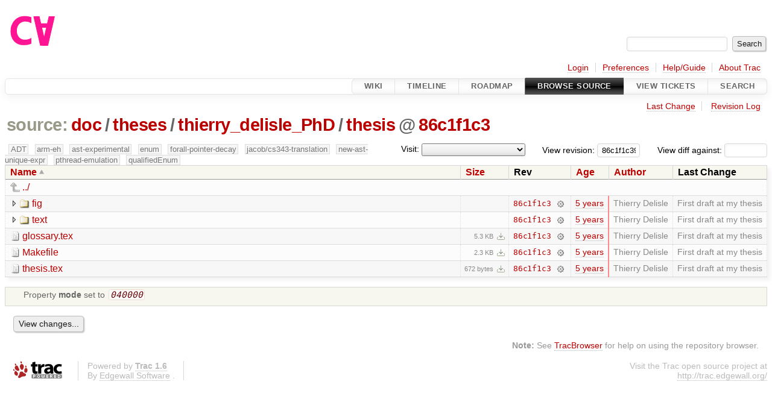

--- FILE ---
content_type: text/html;charset=utf-8
request_url: https://cforall.uwaterloo.ca/trac/browser/doc/theses/thierry_delisle_PhD/thesis?rev=86c1f1c39dec46dad2d3904ab9144ce3de4805ab
body_size: 4920
content:


<!DOCTYPE html>
<html lang="en-US">   <head>
    <!-- # block head (placeholder in theme.html) -->
        <!-- # block head (content inherited from layout.html) -->
    <title>
thesis in doc/theses/thierry_delisle_PhD          – Cforall

    </title>

    <meta http-equiv="Content-Type" content="text/html; charset=UTF-8" />
    <meta http-equiv="X-UA-Compatible" content="IE=edge" />
    <!--[if IE]><script>
        if (/^#__msie303:/.test(window.location.hash))
        window.location.replace(window.location.hash.replace(/^#__msie303:/, '#'));
        </script><![endif]-->

    <link rel="start"  href="/trac/wiki" />
    <link rel="search"  href="/trac/search" />
    <link rel="help"  href="/trac/wiki/TracGuide" />
    <link rel="stylesheet"  href="/trac/chrome/common/css/trac.css" type="text/css" />
    <link rel="stylesheet"  href="/trac/chrome/common/css/browser.css" type="text/css" />
    <link rel="icon"  href="/trac/chrome/common/trac.ico" type="image/x-icon" />
    <link rel="up"  href="/trac/browser/doc/theses/thierry_delisle_PhD?order=name&amp;rev=86c1f1c39dec46dad2d3904ab9144ce3de4805ab" title="Parent directory" />
    <noscript>
      <style>
        .trac-noscript { display: none !important }
      </style>     </noscript>
    <link type="application/opensearchdescription+xml" rel="search"
          href="/trac/search/opensearch"
          title="Search Cforall"/>
    <script src="/trac/chrome/common/js/jquery.js"></script>
    <script src="/trac/chrome/common/js/babel.js"></script>
    <script src="/trac/chrome/common/js/trac.js"></script>
    <script src="/trac/chrome/common/js/search.js"></script>
    <script src="/trac/chrome/common/js/folding.js"></script>
    <script src="/trac/chrome/common/js/expand_dir.js"></script>
    <script src="/trac/chrome/common/js/keyboard_nav.js"></script>
    <script>
      jQuery(function($) {
        $(".trac-autofocus").focus();
        $(".trac-target-new").attr("target", "_blank");
        if ($.ui) { /* is jquery-ui added? */
          $(".trac-datepicker:not([readonly])")
            .prop("autocomplete", "off").datepicker();
          // Input current date when today is pressed.
          var _goToToday = $.datepicker._gotoToday;
          $.datepicker._gotoToday = function(id) {
            _goToToday.call(this, id);
            this._selectDate(id)
          };
          $(".trac-datetimepicker:not([readonly])")
            .prop("autocomplete", "off").datetimepicker();
        }
        $(".trac-disable").disableSubmit(".trac-disable-determinant");
        setTimeout(function() { $(".trac-scroll").scrollToTop() }, 1);
        $(".trac-disable-on-submit").disableOnSubmit();
      });
    </script>
    <!--   # include 'site_head.html' (layout.html) -->
    <!--   end of site_head.html -->
    <!-- # endblock head (content inherited from layout.html) -->


    <meta name="ROBOTS" content="NOINDEX" />
    <script>
      jQuery(function($) {
        $(".trac-toggledeleted").show().click(function() {
                  $(this).siblings().find(".trac-deleted").toggle();
                  return false;
        }).click();
        $("#jumploc input").hide();
        $("#jumploc select").change(function () {
          this.parentNode.parentNode.submit();
        });

          /* browsers using old WebKits have issues with expandDir... */
          var webkit_rev = /AppleWebKit\/(\d+)/.exec(navigator.userAgent);
          if ( !webkit_rev || (521 - webkit_rev[1]).toString()[0] == "-" )
            enableExpandDir(null, $("table.dirlist tr"), {
                action: 'inplace',
                range_min_secs: '63734749213',
                range_max_secs: '63734749213'
            });
      });
    </script>
    <!-- # endblock head (placeholder in theme.html) -->
  </head> 
  <body>
    <!-- # block body (content inherited from theme.html) -->
    <!--   # include 'site_header.html' (theme.html) -->
    <!--   end of site_header.html -->

    <div id="banner">
      <div id="header">
        <a id="logo"
           href="/">
          <img  alt="Cforall" src="/trac/chrome/site/logo.svg" /></a>


      </div>
      <form id="search" action="/trac/search" method="get">
        <div>
          <label for="proj-search">Search:</label>
          <input type="text" id="proj-search" name="q" size="18"
                  value="" />
          <input type="submit" value="Search" />
        </div>
      </form>
          <div id="metanav" class="nav">
      <ul><li  class="first"><a href="/trac/login">Login</a></li><li ><a href="/trac/prefs">Preferences</a></li><li ><a href="/trac/wiki/TracGuide">Help/Guide</a></li><li  class="last"><a href="/trac/about">About Trac</a></li></ul>
    </div>

    </div>
        <div id="mainnav" class="nav">
      <ul><li  class="first"><a href="/trac/wiki">Wiki</a></li><li ><a href="/trac/timeline">Timeline</a></li><li ><a href="/trac/roadmap">Roadmap</a></li><li  class="active"><a href="/trac/browser">Browse Source</a></li><li ><a href="/trac/report">View Tickets</a></li><li  class="last"><a href="/trac/search">Search</a></li></ul>
    </div>


    <div id="main"
         >
      <div id="ctxtnav" class="nav">
        <h2>Context Navigation</h2>
        <ul>
          <li  class="first"><a href="/trac/changeset/86c1f1c39dec46dad2d3904ab9144ce3de4805ab/doc/theses/thierry_delisle_PhD/thesis">Last Change</a></li>
          <li  class="last"><a href="/trac/log/doc/theses/thierry_delisle_PhD/thesis?rev=86c1f1c39dec46dad2d3904ab9144ce3de4805ab">Revision Log</a></li>
        </ul>
        <hr />
      </div>

      

      

      <!-- # block content (placeholder in theme.html) -->
    <div id="content" class="browser">

      <h1>


<a class="pathentry first" href="/trac/browser?order=name&amp;rev=86c1f1c39dec46dad2d3904ab9144ce3de4805ab"
   title="Go to repository root">source:</a>
<a class="pathentry" href="/trac/browser/doc?order=name&amp;rev=86c1f1c39dec46dad2d3904ab9144ce3de4805ab"
   title="View doc">doc</a><span class="pathentry sep">/</span><a class="pathentry" href="/trac/browser/doc/theses?order=name&amp;rev=86c1f1c39dec46dad2d3904ab9144ce3de4805ab"
   title="View theses">theses</a><span class="pathentry sep">/</span><a class="pathentry" href="/trac/browser/doc/theses/thierry_delisle_PhD?order=name&amp;rev=86c1f1c39dec46dad2d3904ab9144ce3de4805ab"
   title="View thierry_delisle_PhD">thierry_delisle_PhD</a><span class="pathentry sep">/</span><a class="pathentry" href="/trac/browser/doc/theses/thierry_delisle_PhD/thesis?order=name&amp;rev=86c1f1c39dec46dad2d3904ab9144ce3de4805ab"
   title="View thesis">thesis</a><span class="pathentry sep">@</span>
<a class="pathentry" href="/trac/changeset/86c1f1c39dec46dad2d3904ab9144ce3de4805ab/"
   title="View changeset 86c1f1c3">86c1f1c3</a>
<br style="clear: both" />
      </h1>

      <div id="diffrev">
        <form action="/trac/changeset" method="get">
          <div>
            <label title="Show the diff against a specific revision">
              View diff against:
              <input type="text" name="old" size="6"/>
              <input type="hidden" name="old_path" value="/doc/theses/thierry_delisle_PhD/thesis"/>
              <input type="hidden" name="new" value="86c1f1c39dec46dad2d3904ab9144ce3de4805ab"/>
              <input type="hidden" name="new_path" value="/doc/theses/thierry_delisle_PhD/thesis"/>
            </label>
          </div>
        </form>
      </div>

      <div id="jumprev">
        <form action="/trac/browser/doc/theses/thierry_delisle_PhD/thesis" method="get">
          <div>
            <label for="rev"
                   title="Hint: clear the field to view latest revision">
              View revision:</label>
            <input type="text" id="rev" name="rev" value="86c1f1c39dec46dad2d3904ab9144ce3de4805ab"
                   size="6" />
          </div>
        </form>
      </div>

      <div id="jumploc">
        <form action="/trac/browser/doc/theses/thierry_delisle_PhD/thesis" method="get">
          <div class="buttons">
            <label for="preselected">Visit:</label>
            <select id="preselected" name="preselected">
              <option selected="selected"></option>
              <optgroup label="branches">
                <option value="/trac/browser/?rev=a2940184aebc6f80c24f4bcf27314dd18e96cec7">master</option>
                <option value="/trac/browser/?rev=fa2c005cdb7210e3aaf9b1170f05fbc75444ece7">ADT</option>
                <option value="/trac/browser/?rev=f845e8037246bd5e7cd820b02574b6b12a8fa7c0">aaron-thesis</option>
                <option value="/trac/browser/?rev=e8261bb2d5672221f593ba7abb77aa70dd80c822">arm-eh</option>
                <option value="/trac/browser/?rev=62d62db217dc9f917346863faa9d03148d98844f">ast-experimental</option>
                <option value="/trac/browser/?rev=ebc0a8508f37013cbbf949f24358bf6b448d429e">cleanup-dtors</option>
                <option value="/trac/browser/?rev=9f70ab57e9b76f554f66f776331f1a9a40295901">ctor</option>
                <option value="/trac/browser/?rev=1cc4390a9eac2ad86029fdf9cdced2a90cceb75b">deferred_resn</option>
                <option value="/trac/browser/?rev=51a455ce8fcd3dc3440ebf6277727b4f997b7eb1">demangler</option>
                <option value="/trac/browser/?rev=365c8dcbd76a5d6cafc342a140f686a573523fea">enum</option>
                <option value="/trac/browser/?rev=a55649200b5601ebf0ca0b430984b9546e7bed94">forall-pointer-decay</option>
                <option value="/trac/browser/?rev=f80e0218b8bdbe9f5f85bfa8c85ed2fc2c7645ce">gc_noraii</option>
                <option value="/trac/browser/?rev=a3cadfcf7de2a83c2d884dd711e7f82979272284">jacob/cs343-translation</option>
                <option value="/trac/browser/?rev=b5bb4442cf6a35d1075c59910d610592e5d09ca8">jenkins-sandbox</option>
                <option value="/trac/browser/?rev=f4903dfec6bc8667dce33d9e72aacb09998f2836">memory</option>
                <option value="/trac/browser/?rev=13d33a758fd4097ca7b39a0687501ef7853332a1">new-ast</option>
                <option value="/trac/browser/?rev=f95634ee1f70e0dd4ea661aa832925cf8415519a">new-ast-unique-expr</option>
                <option value="/trac/browser/?rev=6fa409e60944afeeef4d43966ffffde577a879ef">new-env</option>
                <option value="/trac/browser/?rev=2f42718dd1dafad85f808eaefd91c3a4c1871b20">no_list</option>
                <option value="/trac/browser/?rev=114bde658eed1edf31cde78bd21584a1ced7df2e">persistent-indexer</option>
                <option value="/trac/browser/?rev=9cd5bd2665deba4718673a3686869490de73341e">pthread-emulation</option>
                <option value="/trac/browser/?rev=12df6fe35a1d7d73a64293320db6c3a0b195af33">qualifiedEnum</option>
                <option value="/trac/browser/?rev=4edf753a2b41b8818de95cba5f6d26e38456ef5c">resolv-new</option>
                <option value="/trac/browser/?rev=9ea58cac814e1fbdbd5b756e5e904af42a770b68">string</option>
                <option value="/trac/browser/?rev=28f3a190cabb48116467ce6e1ebc74a38dac95b7">with_gc</option>
              </optgroup>
              <optgroup label="tags">
                <option value="/trac/browser/?rev=old-io">old-io</option>
                <option value="/trac/browser/?rev=old-sched">old-sched</option>
              </optgroup>
            </select>
            <input type="submit" value="Go!"
                   title="Jump to the chosen preselected path" />
          </div>
        </form>
      </div>
      <div class="trac-tags">
        <span  class="branch"
              title="Branch">ADT</span>
        <span  class="branch"
              title="Branch">arm-eh</span>
        <span  class="branch"
              title="Branch">ast-experimental</span>
        <span  class="branch"
              title="Branch">enum</span>
        <span  class="branch"
              title="Branch">forall-pointer-decay</span>
        <span  class="branch"
              title="Branch">jacob/cs343-translation</span>
        <span  class="branch"
              title="Branch">new-ast-unique-expr</span>
        <span  class="branch"
              title="Branch">pthread-emulation</span>
        <span  class="branch"
              title="Branch">qualifiedEnum</span>
      </div>
      <table class="listing dirlist" id="dirlist">



<thead>
  <tr>


<th  class="asc">
  <a title="Sort by name (descending)"
     href="/trac/browser/doc/theses/thierry_delisle_PhD/thesis?desc=1&amp;rev=86c1f1c39dec46dad2d3904ab9144ce3de4805ab">Name</a>
</th>

<th >
  <a title="Sort by size (ascending)"
     href="/trac/browser/doc/theses/thierry_delisle_PhD/thesis?order=size&amp;rev=86c1f1c39dec46dad2d3904ab9144ce3de4805ab">Size</a>
</th>
    <th class="rev">Rev</th>

<th >
  <a title="Sort by date (ascending)"
     href="/trac/browser/doc/theses/thierry_delisle_PhD/thesis?order=date&amp;rev=86c1f1c39dec46dad2d3904ab9144ce3de4805ab">Age</a>
</th>

<th >
  <a title="Sort by author (ascending)"
     href="/trac/browser/doc/theses/thierry_delisle_PhD/thesis?order=author&amp;rev=86c1f1c39dec46dad2d3904ab9144ce3de4805ab">Author</a>
</th>
    <th class="change">Last Change</th>
  </tr>
</thead>
        <tbody>
          <tr class="even">
            <td class="name" colspan="6">
              <a class="parent" title="Parent Directory"
                 href="/trac/browser/doc/theses/thierry_delisle_PhD?order=name&amp;rev=86c1f1c39dec46dad2d3904ab9144ce3de4805ab">../</a>
            </td>
          </tr>



<tr class="odd">
  <td class="name">
    <a class="dir"
       title="View Directory"
       href="/trac/browser/doc/theses/thierry_delisle_PhD/thesis/fig?rev=86c1f1c39dec46dad2d3904ab9144ce3de4805ab">fig</a>
  </td>
  <td class="size">
  </td>
  <td class="rev">
    <a title="View Revision Log"
       href="/trac/log/doc/theses/thierry_delisle_PhD/thesis/fig?rev=86c1f1c39dec46dad2d3904ab9144ce3de4805ab">86c1f1c3</a>
    <a title="View Changeset" class="chgset"
       href="/trac/changeset/86c1f1c39dec46dad2d3904ab9144ce3de4805ab/">&nbsp;</a>
  </td>
  <td class="age"
       style="border-color: rgb(255,136,136)">
    <a class="timeline" href="/trac/timeline?from=2020-09-03T13%3A00%3A13-04%3A00&amp;precision=second" title="See timeline at Sep 3, 2020, 1:00:13 PM">5 years</a>
  </td>
  <td class="author"><span class="trac-author">Thierry Delisle</span></td>
  <td class="change">
    First draft at my thesis
  </td>
</tr>
<tr class="even">
  <td class="name">
    <a class="dir"
       title="View Directory"
       href="/trac/browser/doc/theses/thierry_delisle_PhD/thesis/text?rev=86c1f1c39dec46dad2d3904ab9144ce3de4805ab">text</a>
  </td>
  <td class="size">
  </td>
  <td class="rev">
    <a title="View Revision Log"
       href="/trac/log/doc/theses/thierry_delisle_PhD/thesis/text?rev=86c1f1c39dec46dad2d3904ab9144ce3de4805ab">86c1f1c3</a>
    <a title="View Changeset" class="chgset"
       href="/trac/changeset/86c1f1c39dec46dad2d3904ab9144ce3de4805ab/">&nbsp;</a>
  </td>
  <td class="age"
       style="border-color: rgb(255,136,136)">
    <a class="timeline" href="/trac/timeline?from=2020-09-03T13%3A00%3A13-04%3A00&amp;precision=second" title="See timeline at Sep 3, 2020, 1:00:13 PM">5 years</a>
  </td>
  <td class="author"><span class="trac-author">Thierry Delisle</span></td>
  <td class="change">
    First draft at my thesis
  </td>
</tr>
<tr class="odd">
  <td class="name">
    <a class="file"
       title="View File"
       href="/trac/browser/doc/theses/thierry_delisle_PhD/thesis/glossary.tex?rev=86c1f1c39dec46dad2d3904ab9144ce3de4805ab">glossary.tex</a>
  </td>
  <td class="size">
    <span title="5427 bytes">5.3 KB</span>
    <a href="/trac/export/86c1f1c39dec46dad2d3904ab9144ce3de4805ab/doc/theses/thierry_delisle_PhD/thesis/glossary.tex"
       class="trac-rawlink"
       title="Download">&#8203;</a>
  </td>
  <td class="rev">
    <a title="View Revision Log"
       href="/trac/log/doc/theses/thierry_delisle_PhD/thesis/glossary.tex?rev=86c1f1c39dec46dad2d3904ab9144ce3de4805ab">86c1f1c3</a>
    <a title="View Changeset" class="chgset"
       href="/trac/changeset/86c1f1c39dec46dad2d3904ab9144ce3de4805ab/">&nbsp;</a>
  </td>
  <td class="age"
       style="border-color: rgb(255,136,136)">
    <a class="timeline" href="/trac/timeline?from=2020-09-03T13%3A00%3A13-04%3A00&amp;precision=second" title="See timeline at Sep 3, 2020, 1:00:13 PM">5 years</a>
  </td>
  <td class="author"><span class="trac-author">Thierry Delisle</span></td>
  <td class="change">
    First draft at my thesis
  </td>
</tr>
<tr class="even">
  <td class="name">
    <a class="file"
       title="View File"
       href="/trac/browser/doc/theses/thierry_delisle_PhD/thesis/Makefile?rev=86c1f1c39dec46dad2d3904ab9144ce3de4805ab">Makefile</a>
  </td>
  <td class="size">
    <span title="2379 bytes">2.3 KB</span>
    <a href="/trac/export/86c1f1c39dec46dad2d3904ab9144ce3de4805ab/doc/theses/thierry_delisle_PhD/thesis/Makefile"
       class="trac-rawlink"
       title="Download">&#8203;</a>
  </td>
  <td class="rev">
    <a title="View Revision Log"
       href="/trac/log/doc/theses/thierry_delisle_PhD/thesis/Makefile?rev=86c1f1c39dec46dad2d3904ab9144ce3de4805ab">86c1f1c3</a>
    <a title="View Changeset" class="chgset"
       href="/trac/changeset/86c1f1c39dec46dad2d3904ab9144ce3de4805ab/">&nbsp;</a>
  </td>
  <td class="age"
       style="border-color: rgb(255,136,136)">
    <a class="timeline" href="/trac/timeline?from=2020-09-03T13%3A00%3A13-04%3A00&amp;precision=second" title="See timeline at Sep 3, 2020, 1:00:13 PM">5 years</a>
  </td>
  <td class="author"><span class="trac-author">Thierry Delisle</span></td>
  <td class="change">
    First draft at my thesis
  </td>
</tr>
<tr class="odd">
  <td class="name">
    <a class="file"
       title="View File"
       href="/trac/browser/doc/theses/thierry_delisle_PhD/thesis/thesis.tex?rev=86c1f1c39dec46dad2d3904ab9144ce3de4805ab">thesis.tex</a>
  </td>
  <td class="size">
    <span title="672 bytes">672 bytes</span>
    <a href="/trac/export/86c1f1c39dec46dad2d3904ab9144ce3de4805ab/doc/theses/thierry_delisle_PhD/thesis/thesis.tex"
       class="trac-rawlink"
       title="Download">&#8203;</a>
  </td>
  <td class="rev">
    <a title="View Revision Log"
       href="/trac/log/doc/theses/thierry_delisle_PhD/thesis/thesis.tex?rev=86c1f1c39dec46dad2d3904ab9144ce3de4805ab">86c1f1c3</a>
    <a title="View Changeset" class="chgset"
       href="/trac/changeset/86c1f1c39dec46dad2d3904ab9144ce3de4805ab/">&nbsp;</a>
  </td>
  <td class="age"
       style="border-color: rgb(255,136,136)">
    <a class="timeline" href="/trac/timeline?from=2020-09-03T13%3A00%3A13-04%3A00&amp;precision=second" title="See timeline at Sep 3, 2020, 1:00:13 PM">5 years</a>
  </td>
  <td class="author"><span class="trac-author">Thierry Delisle</span></td>
  <td class="change">
    First draft at my thesis
  </td>
</tr>
        </tbody>
      </table>
      <table id="info">
        <tr>
          <td colspan="2">
            <ul class="props">
              <li>
Property                 <strong>mode</strong>
 set to                 <em><code>040000</code></em>
              </li>
            </ul>
          </td>
        </tr>
      </table>
      <div id="anydiff">
        <form action="/trac/diff" method="get">
          <div class="buttons">
            <input type="hidden" name="new_path"
                   value="/doc/theses/thierry_delisle_PhD/thesis" />

            <input type="hidden" name="old_path"
                   value="/doc/theses/thierry_delisle_PhD/thesis" />

            <input type="hidden" name="new_rev"
                   value="86c1f1c39dec46dad2d3904ab9144ce3de4805ab" />
            <input type="hidden" name="old_rev"
                   value="86c1f1c39dec46dad2d3904ab9144ce3de4805ab" />
            <input type="submit" value="View changes..."
                   title="Select paths and revs for Diff" />
          </div>
        </form>
      </div>

<div class="trac-help">
  <strong>Note:</strong>
 See   <a href="/trac/wiki/TracBrowser">TracBrowser</a>
 for help on using the repository browser.
</div>
    </div>
        <!-- # block content (content inherited from layout.html) -->
    <script type="text/javascript">
      jQuery("body").addClass("trac-has-js");
    </script>
    <!-- # endblock content (content inherited from layout.html) -->

      <!-- # endblock content (placeholder in theme.html) -->
    </div>

    <div id="footer"><hr/>
      <a id="tracpowered" href="https://trac.edgewall.org/"
         ><img src="/trac/chrome/common/trac_logo_mini.png" height="30"
               width="107" alt="Trac Powered"/></a>
      <p class="left">
Powered by         <a href="/trac/about"><strong>Trac 1.6</strong></a>
        <br />
 By         <a href="http://www.edgewall.org/">Edgewall Software</a>
.      </p>
      <p class="right">Visit the Trac open source project at<br /><a href="http://trac.edgewall.org/">http://trac.edgewall.org/</a></p>
    </div>
    <!--   # include 'site_footer.html' (theme.html) -->
    <!--   end of site_footer.html -->
    <!-- # endblock body (content inherited from theme.html) -->
  </body> </html>